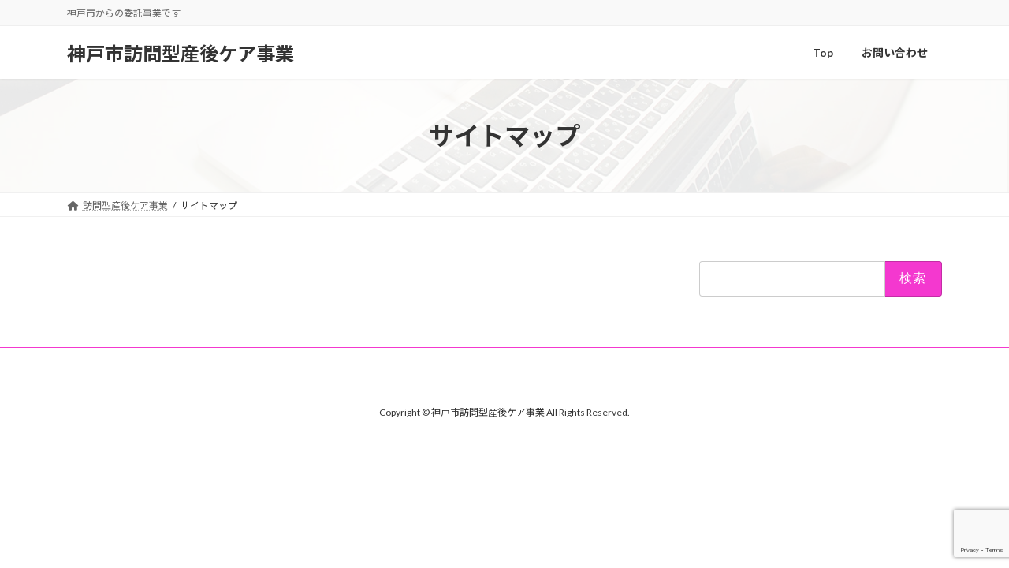

--- FILE ---
content_type: text/html; charset=utf-8
request_url: https://www.google.com/recaptcha/api2/anchor?ar=1&k=6Lf00eApAAAAAPh7KGlooyb-uFPvKrNevph-UEzJ&co=aHR0cHM6Ly9zYW5nby5oeW9nby1qb3NhbnNoaWthaS5jb206NDQz&hl=en&v=N67nZn4AqZkNcbeMu4prBgzg&size=invisible&anchor-ms=20000&execute-ms=30000&cb=k9gm4a4yxjwt
body_size: 48853
content:
<!DOCTYPE HTML><html dir="ltr" lang="en"><head><meta http-equiv="Content-Type" content="text/html; charset=UTF-8">
<meta http-equiv="X-UA-Compatible" content="IE=edge">
<title>reCAPTCHA</title>
<style type="text/css">
/* cyrillic-ext */
@font-face {
  font-family: 'Roboto';
  font-style: normal;
  font-weight: 400;
  font-stretch: 100%;
  src: url(//fonts.gstatic.com/s/roboto/v48/KFO7CnqEu92Fr1ME7kSn66aGLdTylUAMa3GUBHMdazTgWw.woff2) format('woff2');
  unicode-range: U+0460-052F, U+1C80-1C8A, U+20B4, U+2DE0-2DFF, U+A640-A69F, U+FE2E-FE2F;
}
/* cyrillic */
@font-face {
  font-family: 'Roboto';
  font-style: normal;
  font-weight: 400;
  font-stretch: 100%;
  src: url(//fonts.gstatic.com/s/roboto/v48/KFO7CnqEu92Fr1ME7kSn66aGLdTylUAMa3iUBHMdazTgWw.woff2) format('woff2');
  unicode-range: U+0301, U+0400-045F, U+0490-0491, U+04B0-04B1, U+2116;
}
/* greek-ext */
@font-face {
  font-family: 'Roboto';
  font-style: normal;
  font-weight: 400;
  font-stretch: 100%;
  src: url(//fonts.gstatic.com/s/roboto/v48/KFO7CnqEu92Fr1ME7kSn66aGLdTylUAMa3CUBHMdazTgWw.woff2) format('woff2');
  unicode-range: U+1F00-1FFF;
}
/* greek */
@font-face {
  font-family: 'Roboto';
  font-style: normal;
  font-weight: 400;
  font-stretch: 100%;
  src: url(//fonts.gstatic.com/s/roboto/v48/KFO7CnqEu92Fr1ME7kSn66aGLdTylUAMa3-UBHMdazTgWw.woff2) format('woff2');
  unicode-range: U+0370-0377, U+037A-037F, U+0384-038A, U+038C, U+038E-03A1, U+03A3-03FF;
}
/* math */
@font-face {
  font-family: 'Roboto';
  font-style: normal;
  font-weight: 400;
  font-stretch: 100%;
  src: url(//fonts.gstatic.com/s/roboto/v48/KFO7CnqEu92Fr1ME7kSn66aGLdTylUAMawCUBHMdazTgWw.woff2) format('woff2');
  unicode-range: U+0302-0303, U+0305, U+0307-0308, U+0310, U+0312, U+0315, U+031A, U+0326-0327, U+032C, U+032F-0330, U+0332-0333, U+0338, U+033A, U+0346, U+034D, U+0391-03A1, U+03A3-03A9, U+03B1-03C9, U+03D1, U+03D5-03D6, U+03F0-03F1, U+03F4-03F5, U+2016-2017, U+2034-2038, U+203C, U+2040, U+2043, U+2047, U+2050, U+2057, U+205F, U+2070-2071, U+2074-208E, U+2090-209C, U+20D0-20DC, U+20E1, U+20E5-20EF, U+2100-2112, U+2114-2115, U+2117-2121, U+2123-214F, U+2190, U+2192, U+2194-21AE, U+21B0-21E5, U+21F1-21F2, U+21F4-2211, U+2213-2214, U+2216-22FF, U+2308-230B, U+2310, U+2319, U+231C-2321, U+2336-237A, U+237C, U+2395, U+239B-23B7, U+23D0, U+23DC-23E1, U+2474-2475, U+25AF, U+25B3, U+25B7, U+25BD, U+25C1, U+25CA, U+25CC, U+25FB, U+266D-266F, U+27C0-27FF, U+2900-2AFF, U+2B0E-2B11, U+2B30-2B4C, U+2BFE, U+3030, U+FF5B, U+FF5D, U+1D400-1D7FF, U+1EE00-1EEFF;
}
/* symbols */
@font-face {
  font-family: 'Roboto';
  font-style: normal;
  font-weight: 400;
  font-stretch: 100%;
  src: url(//fonts.gstatic.com/s/roboto/v48/KFO7CnqEu92Fr1ME7kSn66aGLdTylUAMaxKUBHMdazTgWw.woff2) format('woff2');
  unicode-range: U+0001-000C, U+000E-001F, U+007F-009F, U+20DD-20E0, U+20E2-20E4, U+2150-218F, U+2190, U+2192, U+2194-2199, U+21AF, U+21E6-21F0, U+21F3, U+2218-2219, U+2299, U+22C4-22C6, U+2300-243F, U+2440-244A, U+2460-24FF, U+25A0-27BF, U+2800-28FF, U+2921-2922, U+2981, U+29BF, U+29EB, U+2B00-2BFF, U+4DC0-4DFF, U+FFF9-FFFB, U+10140-1018E, U+10190-1019C, U+101A0, U+101D0-101FD, U+102E0-102FB, U+10E60-10E7E, U+1D2C0-1D2D3, U+1D2E0-1D37F, U+1F000-1F0FF, U+1F100-1F1AD, U+1F1E6-1F1FF, U+1F30D-1F30F, U+1F315, U+1F31C, U+1F31E, U+1F320-1F32C, U+1F336, U+1F378, U+1F37D, U+1F382, U+1F393-1F39F, U+1F3A7-1F3A8, U+1F3AC-1F3AF, U+1F3C2, U+1F3C4-1F3C6, U+1F3CA-1F3CE, U+1F3D4-1F3E0, U+1F3ED, U+1F3F1-1F3F3, U+1F3F5-1F3F7, U+1F408, U+1F415, U+1F41F, U+1F426, U+1F43F, U+1F441-1F442, U+1F444, U+1F446-1F449, U+1F44C-1F44E, U+1F453, U+1F46A, U+1F47D, U+1F4A3, U+1F4B0, U+1F4B3, U+1F4B9, U+1F4BB, U+1F4BF, U+1F4C8-1F4CB, U+1F4D6, U+1F4DA, U+1F4DF, U+1F4E3-1F4E6, U+1F4EA-1F4ED, U+1F4F7, U+1F4F9-1F4FB, U+1F4FD-1F4FE, U+1F503, U+1F507-1F50B, U+1F50D, U+1F512-1F513, U+1F53E-1F54A, U+1F54F-1F5FA, U+1F610, U+1F650-1F67F, U+1F687, U+1F68D, U+1F691, U+1F694, U+1F698, U+1F6AD, U+1F6B2, U+1F6B9-1F6BA, U+1F6BC, U+1F6C6-1F6CF, U+1F6D3-1F6D7, U+1F6E0-1F6EA, U+1F6F0-1F6F3, U+1F6F7-1F6FC, U+1F700-1F7FF, U+1F800-1F80B, U+1F810-1F847, U+1F850-1F859, U+1F860-1F887, U+1F890-1F8AD, U+1F8B0-1F8BB, U+1F8C0-1F8C1, U+1F900-1F90B, U+1F93B, U+1F946, U+1F984, U+1F996, U+1F9E9, U+1FA00-1FA6F, U+1FA70-1FA7C, U+1FA80-1FA89, U+1FA8F-1FAC6, U+1FACE-1FADC, U+1FADF-1FAE9, U+1FAF0-1FAF8, U+1FB00-1FBFF;
}
/* vietnamese */
@font-face {
  font-family: 'Roboto';
  font-style: normal;
  font-weight: 400;
  font-stretch: 100%;
  src: url(//fonts.gstatic.com/s/roboto/v48/KFO7CnqEu92Fr1ME7kSn66aGLdTylUAMa3OUBHMdazTgWw.woff2) format('woff2');
  unicode-range: U+0102-0103, U+0110-0111, U+0128-0129, U+0168-0169, U+01A0-01A1, U+01AF-01B0, U+0300-0301, U+0303-0304, U+0308-0309, U+0323, U+0329, U+1EA0-1EF9, U+20AB;
}
/* latin-ext */
@font-face {
  font-family: 'Roboto';
  font-style: normal;
  font-weight: 400;
  font-stretch: 100%;
  src: url(//fonts.gstatic.com/s/roboto/v48/KFO7CnqEu92Fr1ME7kSn66aGLdTylUAMa3KUBHMdazTgWw.woff2) format('woff2');
  unicode-range: U+0100-02BA, U+02BD-02C5, U+02C7-02CC, U+02CE-02D7, U+02DD-02FF, U+0304, U+0308, U+0329, U+1D00-1DBF, U+1E00-1E9F, U+1EF2-1EFF, U+2020, U+20A0-20AB, U+20AD-20C0, U+2113, U+2C60-2C7F, U+A720-A7FF;
}
/* latin */
@font-face {
  font-family: 'Roboto';
  font-style: normal;
  font-weight: 400;
  font-stretch: 100%;
  src: url(//fonts.gstatic.com/s/roboto/v48/KFO7CnqEu92Fr1ME7kSn66aGLdTylUAMa3yUBHMdazQ.woff2) format('woff2');
  unicode-range: U+0000-00FF, U+0131, U+0152-0153, U+02BB-02BC, U+02C6, U+02DA, U+02DC, U+0304, U+0308, U+0329, U+2000-206F, U+20AC, U+2122, U+2191, U+2193, U+2212, U+2215, U+FEFF, U+FFFD;
}
/* cyrillic-ext */
@font-face {
  font-family: 'Roboto';
  font-style: normal;
  font-weight: 500;
  font-stretch: 100%;
  src: url(//fonts.gstatic.com/s/roboto/v48/KFO7CnqEu92Fr1ME7kSn66aGLdTylUAMa3GUBHMdazTgWw.woff2) format('woff2');
  unicode-range: U+0460-052F, U+1C80-1C8A, U+20B4, U+2DE0-2DFF, U+A640-A69F, U+FE2E-FE2F;
}
/* cyrillic */
@font-face {
  font-family: 'Roboto';
  font-style: normal;
  font-weight: 500;
  font-stretch: 100%;
  src: url(//fonts.gstatic.com/s/roboto/v48/KFO7CnqEu92Fr1ME7kSn66aGLdTylUAMa3iUBHMdazTgWw.woff2) format('woff2');
  unicode-range: U+0301, U+0400-045F, U+0490-0491, U+04B0-04B1, U+2116;
}
/* greek-ext */
@font-face {
  font-family: 'Roboto';
  font-style: normal;
  font-weight: 500;
  font-stretch: 100%;
  src: url(//fonts.gstatic.com/s/roboto/v48/KFO7CnqEu92Fr1ME7kSn66aGLdTylUAMa3CUBHMdazTgWw.woff2) format('woff2');
  unicode-range: U+1F00-1FFF;
}
/* greek */
@font-face {
  font-family: 'Roboto';
  font-style: normal;
  font-weight: 500;
  font-stretch: 100%;
  src: url(//fonts.gstatic.com/s/roboto/v48/KFO7CnqEu92Fr1ME7kSn66aGLdTylUAMa3-UBHMdazTgWw.woff2) format('woff2');
  unicode-range: U+0370-0377, U+037A-037F, U+0384-038A, U+038C, U+038E-03A1, U+03A3-03FF;
}
/* math */
@font-face {
  font-family: 'Roboto';
  font-style: normal;
  font-weight: 500;
  font-stretch: 100%;
  src: url(//fonts.gstatic.com/s/roboto/v48/KFO7CnqEu92Fr1ME7kSn66aGLdTylUAMawCUBHMdazTgWw.woff2) format('woff2');
  unicode-range: U+0302-0303, U+0305, U+0307-0308, U+0310, U+0312, U+0315, U+031A, U+0326-0327, U+032C, U+032F-0330, U+0332-0333, U+0338, U+033A, U+0346, U+034D, U+0391-03A1, U+03A3-03A9, U+03B1-03C9, U+03D1, U+03D5-03D6, U+03F0-03F1, U+03F4-03F5, U+2016-2017, U+2034-2038, U+203C, U+2040, U+2043, U+2047, U+2050, U+2057, U+205F, U+2070-2071, U+2074-208E, U+2090-209C, U+20D0-20DC, U+20E1, U+20E5-20EF, U+2100-2112, U+2114-2115, U+2117-2121, U+2123-214F, U+2190, U+2192, U+2194-21AE, U+21B0-21E5, U+21F1-21F2, U+21F4-2211, U+2213-2214, U+2216-22FF, U+2308-230B, U+2310, U+2319, U+231C-2321, U+2336-237A, U+237C, U+2395, U+239B-23B7, U+23D0, U+23DC-23E1, U+2474-2475, U+25AF, U+25B3, U+25B7, U+25BD, U+25C1, U+25CA, U+25CC, U+25FB, U+266D-266F, U+27C0-27FF, U+2900-2AFF, U+2B0E-2B11, U+2B30-2B4C, U+2BFE, U+3030, U+FF5B, U+FF5D, U+1D400-1D7FF, U+1EE00-1EEFF;
}
/* symbols */
@font-face {
  font-family: 'Roboto';
  font-style: normal;
  font-weight: 500;
  font-stretch: 100%;
  src: url(//fonts.gstatic.com/s/roboto/v48/KFO7CnqEu92Fr1ME7kSn66aGLdTylUAMaxKUBHMdazTgWw.woff2) format('woff2');
  unicode-range: U+0001-000C, U+000E-001F, U+007F-009F, U+20DD-20E0, U+20E2-20E4, U+2150-218F, U+2190, U+2192, U+2194-2199, U+21AF, U+21E6-21F0, U+21F3, U+2218-2219, U+2299, U+22C4-22C6, U+2300-243F, U+2440-244A, U+2460-24FF, U+25A0-27BF, U+2800-28FF, U+2921-2922, U+2981, U+29BF, U+29EB, U+2B00-2BFF, U+4DC0-4DFF, U+FFF9-FFFB, U+10140-1018E, U+10190-1019C, U+101A0, U+101D0-101FD, U+102E0-102FB, U+10E60-10E7E, U+1D2C0-1D2D3, U+1D2E0-1D37F, U+1F000-1F0FF, U+1F100-1F1AD, U+1F1E6-1F1FF, U+1F30D-1F30F, U+1F315, U+1F31C, U+1F31E, U+1F320-1F32C, U+1F336, U+1F378, U+1F37D, U+1F382, U+1F393-1F39F, U+1F3A7-1F3A8, U+1F3AC-1F3AF, U+1F3C2, U+1F3C4-1F3C6, U+1F3CA-1F3CE, U+1F3D4-1F3E0, U+1F3ED, U+1F3F1-1F3F3, U+1F3F5-1F3F7, U+1F408, U+1F415, U+1F41F, U+1F426, U+1F43F, U+1F441-1F442, U+1F444, U+1F446-1F449, U+1F44C-1F44E, U+1F453, U+1F46A, U+1F47D, U+1F4A3, U+1F4B0, U+1F4B3, U+1F4B9, U+1F4BB, U+1F4BF, U+1F4C8-1F4CB, U+1F4D6, U+1F4DA, U+1F4DF, U+1F4E3-1F4E6, U+1F4EA-1F4ED, U+1F4F7, U+1F4F9-1F4FB, U+1F4FD-1F4FE, U+1F503, U+1F507-1F50B, U+1F50D, U+1F512-1F513, U+1F53E-1F54A, U+1F54F-1F5FA, U+1F610, U+1F650-1F67F, U+1F687, U+1F68D, U+1F691, U+1F694, U+1F698, U+1F6AD, U+1F6B2, U+1F6B9-1F6BA, U+1F6BC, U+1F6C6-1F6CF, U+1F6D3-1F6D7, U+1F6E0-1F6EA, U+1F6F0-1F6F3, U+1F6F7-1F6FC, U+1F700-1F7FF, U+1F800-1F80B, U+1F810-1F847, U+1F850-1F859, U+1F860-1F887, U+1F890-1F8AD, U+1F8B0-1F8BB, U+1F8C0-1F8C1, U+1F900-1F90B, U+1F93B, U+1F946, U+1F984, U+1F996, U+1F9E9, U+1FA00-1FA6F, U+1FA70-1FA7C, U+1FA80-1FA89, U+1FA8F-1FAC6, U+1FACE-1FADC, U+1FADF-1FAE9, U+1FAF0-1FAF8, U+1FB00-1FBFF;
}
/* vietnamese */
@font-face {
  font-family: 'Roboto';
  font-style: normal;
  font-weight: 500;
  font-stretch: 100%;
  src: url(//fonts.gstatic.com/s/roboto/v48/KFO7CnqEu92Fr1ME7kSn66aGLdTylUAMa3OUBHMdazTgWw.woff2) format('woff2');
  unicode-range: U+0102-0103, U+0110-0111, U+0128-0129, U+0168-0169, U+01A0-01A1, U+01AF-01B0, U+0300-0301, U+0303-0304, U+0308-0309, U+0323, U+0329, U+1EA0-1EF9, U+20AB;
}
/* latin-ext */
@font-face {
  font-family: 'Roboto';
  font-style: normal;
  font-weight: 500;
  font-stretch: 100%;
  src: url(//fonts.gstatic.com/s/roboto/v48/KFO7CnqEu92Fr1ME7kSn66aGLdTylUAMa3KUBHMdazTgWw.woff2) format('woff2');
  unicode-range: U+0100-02BA, U+02BD-02C5, U+02C7-02CC, U+02CE-02D7, U+02DD-02FF, U+0304, U+0308, U+0329, U+1D00-1DBF, U+1E00-1E9F, U+1EF2-1EFF, U+2020, U+20A0-20AB, U+20AD-20C0, U+2113, U+2C60-2C7F, U+A720-A7FF;
}
/* latin */
@font-face {
  font-family: 'Roboto';
  font-style: normal;
  font-weight: 500;
  font-stretch: 100%;
  src: url(//fonts.gstatic.com/s/roboto/v48/KFO7CnqEu92Fr1ME7kSn66aGLdTylUAMa3yUBHMdazQ.woff2) format('woff2');
  unicode-range: U+0000-00FF, U+0131, U+0152-0153, U+02BB-02BC, U+02C6, U+02DA, U+02DC, U+0304, U+0308, U+0329, U+2000-206F, U+20AC, U+2122, U+2191, U+2193, U+2212, U+2215, U+FEFF, U+FFFD;
}
/* cyrillic-ext */
@font-face {
  font-family: 'Roboto';
  font-style: normal;
  font-weight: 900;
  font-stretch: 100%;
  src: url(//fonts.gstatic.com/s/roboto/v48/KFO7CnqEu92Fr1ME7kSn66aGLdTylUAMa3GUBHMdazTgWw.woff2) format('woff2');
  unicode-range: U+0460-052F, U+1C80-1C8A, U+20B4, U+2DE0-2DFF, U+A640-A69F, U+FE2E-FE2F;
}
/* cyrillic */
@font-face {
  font-family: 'Roboto';
  font-style: normal;
  font-weight: 900;
  font-stretch: 100%;
  src: url(//fonts.gstatic.com/s/roboto/v48/KFO7CnqEu92Fr1ME7kSn66aGLdTylUAMa3iUBHMdazTgWw.woff2) format('woff2');
  unicode-range: U+0301, U+0400-045F, U+0490-0491, U+04B0-04B1, U+2116;
}
/* greek-ext */
@font-face {
  font-family: 'Roboto';
  font-style: normal;
  font-weight: 900;
  font-stretch: 100%;
  src: url(//fonts.gstatic.com/s/roboto/v48/KFO7CnqEu92Fr1ME7kSn66aGLdTylUAMa3CUBHMdazTgWw.woff2) format('woff2');
  unicode-range: U+1F00-1FFF;
}
/* greek */
@font-face {
  font-family: 'Roboto';
  font-style: normal;
  font-weight: 900;
  font-stretch: 100%;
  src: url(//fonts.gstatic.com/s/roboto/v48/KFO7CnqEu92Fr1ME7kSn66aGLdTylUAMa3-UBHMdazTgWw.woff2) format('woff2');
  unicode-range: U+0370-0377, U+037A-037F, U+0384-038A, U+038C, U+038E-03A1, U+03A3-03FF;
}
/* math */
@font-face {
  font-family: 'Roboto';
  font-style: normal;
  font-weight: 900;
  font-stretch: 100%;
  src: url(//fonts.gstatic.com/s/roboto/v48/KFO7CnqEu92Fr1ME7kSn66aGLdTylUAMawCUBHMdazTgWw.woff2) format('woff2');
  unicode-range: U+0302-0303, U+0305, U+0307-0308, U+0310, U+0312, U+0315, U+031A, U+0326-0327, U+032C, U+032F-0330, U+0332-0333, U+0338, U+033A, U+0346, U+034D, U+0391-03A1, U+03A3-03A9, U+03B1-03C9, U+03D1, U+03D5-03D6, U+03F0-03F1, U+03F4-03F5, U+2016-2017, U+2034-2038, U+203C, U+2040, U+2043, U+2047, U+2050, U+2057, U+205F, U+2070-2071, U+2074-208E, U+2090-209C, U+20D0-20DC, U+20E1, U+20E5-20EF, U+2100-2112, U+2114-2115, U+2117-2121, U+2123-214F, U+2190, U+2192, U+2194-21AE, U+21B0-21E5, U+21F1-21F2, U+21F4-2211, U+2213-2214, U+2216-22FF, U+2308-230B, U+2310, U+2319, U+231C-2321, U+2336-237A, U+237C, U+2395, U+239B-23B7, U+23D0, U+23DC-23E1, U+2474-2475, U+25AF, U+25B3, U+25B7, U+25BD, U+25C1, U+25CA, U+25CC, U+25FB, U+266D-266F, U+27C0-27FF, U+2900-2AFF, U+2B0E-2B11, U+2B30-2B4C, U+2BFE, U+3030, U+FF5B, U+FF5D, U+1D400-1D7FF, U+1EE00-1EEFF;
}
/* symbols */
@font-face {
  font-family: 'Roboto';
  font-style: normal;
  font-weight: 900;
  font-stretch: 100%;
  src: url(//fonts.gstatic.com/s/roboto/v48/KFO7CnqEu92Fr1ME7kSn66aGLdTylUAMaxKUBHMdazTgWw.woff2) format('woff2');
  unicode-range: U+0001-000C, U+000E-001F, U+007F-009F, U+20DD-20E0, U+20E2-20E4, U+2150-218F, U+2190, U+2192, U+2194-2199, U+21AF, U+21E6-21F0, U+21F3, U+2218-2219, U+2299, U+22C4-22C6, U+2300-243F, U+2440-244A, U+2460-24FF, U+25A0-27BF, U+2800-28FF, U+2921-2922, U+2981, U+29BF, U+29EB, U+2B00-2BFF, U+4DC0-4DFF, U+FFF9-FFFB, U+10140-1018E, U+10190-1019C, U+101A0, U+101D0-101FD, U+102E0-102FB, U+10E60-10E7E, U+1D2C0-1D2D3, U+1D2E0-1D37F, U+1F000-1F0FF, U+1F100-1F1AD, U+1F1E6-1F1FF, U+1F30D-1F30F, U+1F315, U+1F31C, U+1F31E, U+1F320-1F32C, U+1F336, U+1F378, U+1F37D, U+1F382, U+1F393-1F39F, U+1F3A7-1F3A8, U+1F3AC-1F3AF, U+1F3C2, U+1F3C4-1F3C6, U+1F3CA-1F3CE, U+1F3D4-1F3E0, U+1F3ED, U+1F3F1-1F3F3, U+1F3F5-1F3F7, U+1F408, U+1F415, U+1F41F, U+1F426, U+1F43F, U+1F441-1F442, U+1F444, U+1F446-1F449, U+1F44C-1F44E, U+1F453, U+1F46A, U+1F47D, U+1F4A3, U+1F4B0, U+1F4B3, U+1F4B9, U+1F4BB, U+1F4BF, U+1F4C8-1F4CB, U+1F4D6, U+1F4DA, U+1F4DF, U+1F4E3-1F4E6, U+1F4EA-1F4ED, U+1F4F7, U+1F4F9-1F4FB, U+1F4FD-1F4FE, U+1F503, U+1F507-1F50B, U+1F50D, U+1F512-1F513, U+1F53E-1F54A, U+1F54F-1F5FA, U+1F610, U+1F650-1F67F, U+1F687, U+1F68D, U+1F691, U+1F694, U+1F698, U+1F6AD, U+1F6B2, U+1F6B9-1F6BA, U+1F6BC, U+1F6C6-1F6CF, U+1F6D3-1F6D7, U+1F6E0-1F6EA, U+1F6F0-1F6F3, U+1F6F7-1F6FC, U+1F700-1F7FF, U+1F800-1F80B, U+1F810-1F847, U+1F850-1F859, U+1F860-1F887, U+1F890-1F8AD, U+1F8B0-1F8BB, U+1F8C0-1F8C1, U+1F900-1F90B, U+1F93B, U+1F946, U+1F984, U+1F996, U+1F9E9, U+1FA00-1FA6F, U+1FA70-1FA7C, U+1FA80-1FA89, U+1FA8F-1FAC6, U+1FACE-1FADC, U+1FADF-1FAE9, U+1FAF0-1FAF8, U+1FB00-1FBFF;
}
/* vietnamese */
@font-face {
  font-family: 'Roboto';
  font-style: normal;
  font-weight: 900;
  font-stretch: 100%;
  src: url(//fonts.gstatic.com/s/roboto/v48/KFO7CnqEu92Fr1ME7kSn66aGLdTylUAMa3OUBHMdazTgWw.woff2) format('woff2');
  unicode-range: U+0102-0103, U+0110-0111, U+0128-0129, U+0168-0169, U+01A0-01A1, U+01AF-01B0, U+0300-0301, U+0303-0304, U+0308-0309, U+0323, U+0329, U+1EA0-1EF9, U+20AB;
}
/* latin-ext */
@font-face {
  font-family: 'Roboto';
  font-style: normal;
  font-weight: 900;
  font-stretch: 100%;
  src: url(//fonts.gstatic.com/s/roboto/v48/KFO7CnqEu92Fr1ME7kSn66aGLdTylUAMa3KUBHMdazTgWw.woff2) format('woff2');
  unicode-range: U+0100-02BA, U+02BD-02C5, U+02C7-02CC, U+02CE-02D7, U+02DD-02FF, U+0304, U+0308, U+0329, U+1D00-1DBF, U+1E00-1E9F, U+1EF2-1EFF, U+2020, U+20A0-20AB, U+20AD-20C0, U+2113, U+2C60-2C7F, U+A720-A7FF;
}
/* latin */
@font-face {
  font-family: 'Roboto';
  font-style: normal;
  font-weight: 900;
  font-stretch: 100%;
  src: url(//fonts.gstatic.com/s/roboto/v48/KFO7CnqEu92Fr1ME7kSn66aGLdTylUAMa3yUBHMdazQ.woff2) format('woff2');
  unicode-range: U+0000-00FF, U+0131, U+0152-0153, U+02BB-02BC, U+02C6, U+02DA, U+02DC, U+0304, U+0308, U+0329, U+2000-206F, U+20AC, U+2122, U+2191, U+2193, U+2212, U+2215, U+FEFF, U+FFFD;
}

</style>
<link rel="stylesheet" type="text/css" href="https://www.gstatic.com/recaptcha/releases/N67nZn4AqZkNcbeMu4prBgzg/styles__ltr.css">
<script nonce="J3L9Xk3ehnYn94UQ7lalLA" type="text/javascript">window['__recaptcha_api'] = 'https://www.google.com/recaptcha/api2/';</script>
<script type="text/javascript" src="https://www.gstatic.com/recaptcha/releases/N67nZn4AqZkNcbeMu4prBgzg/recaptcha__en.js" nonce="J3L9Xk3ehnYn94UQ7lalLA">
      
    </script></head>
<body><div id="rc-anchor-alert" class="rc-anchor-alert"></div>
<input type="hidden" id="recaptcha-token" value="[base64]">
<script type="text/javascript" nonce="J3L9Xk3ehnYn94UQ7lalLA">
      recaptcha.anchor.Main.init("[\x22ainput\x22,[\x22bgdata\x22,\x22\x22,\[base64]/[base64]/[base64]/[base64]/[base64]/UltsKytdPUU6KEU8MjA0OD9SW2wrK109RT4+NnwxOTI6KChFJjY0NTEyKT09NTUyOTYmJk0rMTxjLmxlbmd0aCYmKGMuY2hhckNvZGVBdChNKzEpJjY0NTEyKT09NTYzMjA/[base64]/[base64]/[base64]/[base64]/[base64]/[base64]/[base64]\x22,\[base64]\\u003d\\u003d\x22,\x22R8KHw4hnXjAkwrIIRWs7VcOUbmYOwoLDtSBFwqJzR8KFCzMgAsO3w6XDgsOMwrjDnsOdYsOGwo4Ic8KLw4/DtsOXwoTDgUk8YwTDoHQbwoHCnUTDgy4nwrwELsOvwprDqsOew4fCrMOoFXLDvCIhw6rDi8OLNcOlw5ITw6rDj0/Dgz/DjWTCpkFLa8OCVgvDpz1xw5rDu0Qiwr5Ew78uP3/DjsOoAsK9ecKfWMOpcsKXYsOiXjBcH8KqS8OgflVQw7jCiB3ClnnCpi/ClUDDpHN4w7YnLMOMQF0ZwoHDrSBHFErCjlkswqbDs1HDksK7w4LCn1gDw6nCoR4bwrLCocOwwozDk8KCKmXCvcKoKDIiwoc0wqFjwrTDlUzCgQvDmXFpc8K7w5grScKTwqYKQ0bDiMOxGBp2G8Ksw4zDqj7CjjcfKktrw4TCj8OWf8OOw6B4wpNWwpM/w6dse8Kiw7DDu8OPLD/DosOrwr3ChMOpFXfCrsKFwobCulDDgl/DicOjSSElWMKZw6xGw4rDomTDtcOeA8KhUQDDtk/DkMK2M8OzAFcBw5kdbsOFwqgRFcO1PgY/wovCrsO1wqRTwpkQdW7DnHk8wqrDi8KxwrDDtsKLwpVDEAzCtMKcJ0wbwo3DgMKpFy8YDcOswo/CjjDDt8ObVFUGwqnCssKDO8O0Q3/CgsODw6/DksKFw7XDq119w6d2VBRNw4tyUlc6Ln3DlcOlKUnCsEfCuEnDkMOLCXPChcKuOwzChH/Cp0VGLMOuwr/Cq2DDnGohEUjDrnnDu8Kgwq0nCnYicsOBYcKjwpHCtsO3JxLDihfDicOyOcOUwpDDjMKXTXrDiXDDsQFswqzCk8OiBMO+dx54c0PCr8K+NMOXAcKHA0bCv8KJJsKQRS/DuR/Dk8O/EMKAwqhrwoPCssODw7TDoisuIXnDjHkpwr3CucKaccK3wrbDvQjCtcK7wrTDk8KpLH7CkcOGHX0jw5k4BmLCs8Ovw6PDtcObEHdhw6wGw63DnVFdw7kuenTCsTxpw6HDoE/DkjzDn8K2TgTDicOBwqjDqsK1w7ImST4Xw6E9B8OuY8OSLV7CtMKNwrnCtsOqGsOgwqUpP8OEwp3Cq8KRw45wBcKyZcKHXSDCn8OXwrEdwplDwovDpk/CisOMw5fCmxbDscKXwoHDpMKRB8O/UVpsw4vCnR4sWsKQwp/DtcKHw7TCosK3bcKxw5HDoMKWF8OrwovDhcKnwrPDk1oJC2o7w5vCsjjCqGQgw6UvKzhVwpMbZsO9wqIxwoHDg8KMO8KoKGhYa3bCpcOOISJbSsKkwqkaO8Oew7zDrWo1Q8KeJ8Odw4vDvAbDrMONw5R/CcO4w7TDpwJJwqbCqMOmwpwkHytrTsOAfTfCgkovwoEmw7DCrg7Crh3DrMKsw4sRwr3DhlDClsKdw6DCoj7Di8KwR8Oqw4E4ZWzCocKQZyAmwp1Nw5HCjMKMw4vDpcO4WMKGwoFRRizDmsOwbsKefcO6T8OPwr/ClxPCoMKFw6fCnld6OEYUw6NAcibDlcKAJ0xGJFdHw6x0w57CssOUBxvCp8OYKnnDqsO8w4XCrUrCqsOvQcKtXMKwwoVrwowHw7/[base64]/BRjDpDwlGEd1w4zCsUbCh8KFw7bDjUJlFcK5TyvConLDsCvDoQnDuifDjMK9wrLDhxBPwpcjFsO0woHClkbCv8OsWcOuw4DDvw8TZnzDvcOdwq3Ch0BaCGDDnMKnQsKTw4Bewq/DosKIc3bCmjDCpkDDv8OiworDjWpfZsOUHsOFKcKgwqNKwrfChAjCs8ONw68GWsKHb8KtfMKWQMKSw7tfw71SwoB0d8OIwr/DkcODw71mwrHCv8OVwr5Jwp82wq0/w5DDp2FGwoQyw7vDt8KNwrnDoyrDu1XCqVPDrUDDvMKXwpzDvMKEw4lbfChnGnJ/EUfCnSPCu8Kpw77DtMKAYsO3w7BtLjDCtVJoYybDh1xqZsOnL8KFJyrCjlTDuRHChVbDmADCvMO3JHttw53DrcOqZUfCjMKXd8O1wqhkw77Dv8OUwpbCt8O+w6bDqcO0NMKZUz/DksKHTmo5w6PDmirCrsKBDMO8woBewpPCp8Oiw6sjwqLCiHJKD8OPw5RMUHEiDlYJby0qeMKNwpxDeRfCvlrCq1RjATrDisKhw4xNFCtcw4k4GUUgFRpfw7l7w5MDwoMKwqPDpSjDiUzDqxzCpjnDuldsD2wEeHjCnR99HsOGworDpX/[base64]/DtMKZwprDmzDCgMKdw4LDkHbDr8Kcaj7CisKawqPDu1PDpCfDjSQWw69WMMOeXMO8woHCvjXCtcO5w7kHS8KSwqzCl8K5aV4Zwq/[base64]/VBPCnT91wpnDiMKFOMOGYcOOQ8KVw7jDmCbCucKawrzDrMOue0dMw7fCr8O0wqjCqiImbcOEw4/ClU16wp7DjMKuw5jDjcOLwoXDm8OFEsOlwovCoWfDpELDjxQSwolcwoTCpwQJwqDDhsKRw4fDrxZrNyl5DMOXQMKjbcOuUsKKWSRxwpZiw7ICwp9vA3DDkBwKFsKjAMK5w5sTwpPDlsKlO0TDvUt/[base64]/DpXQPMMOfcl/DnsKzw5XCtMKcccONJsOYwrPCrQrDijpjHm/DnMK/[base64]/CqcOBK2x4C0cyLsOrwq1Iwo9KFRpWw4N3wpjCjMOrw5nDi8OdwrA7YMKEw45Gw5bDp8OHwrwlScOtGzfDl8OLwrpxK8KdwrXCn8OZccOGw6N4w7BYw6VuwpvCncKOw6Ulw5LCiXzDk15/w67DvlrCqBZ8ZXPCuHrDg8OTw5fCtFfCo8Kuw4rDu27DnsO8JMOTw5LCl8OIRxRuwq7DhcOIUEDDtHxsw6/Dqg0awrU8KnPDkUZnw7kLSyzDkizDjGLChnRrCn8RQsOmw45sDcKLDzfDhsOKwovDtsO2Q8O3RMKAwrnDgj3DjMOCdzZcw6LDsX3DocKUFsOzQMOJw7PDiMKIFsKQw4XCgsOiaMORw7jCsMKXwqrCmMO4XjEaw4/CmRzDhcK8wp9BVcOywpBNQMOUXMO4GiDDqcO1JMOaLcOpwq4mHsKQwpXDnUJAwr4vCj8HAsOeURbCkgASJ8KSH8K6w7TDrXTCmh/DlDo8w7PCvz0Cw7nCvzhSHiLDosOcw401w446OSDCp1Rrwq3CqVAHHkPDicOmw7HCgBRyZ8Kew5AKw57CnMK4wqLDucOQJ8K7wrkbLMOZbMKfYsOtNXZswo3CvsKgKsK/[base64]/DmzxIwq/CrcOZTB8mUMOVWcOewrjDu8O7MRfDrcK1w5Qmw4cDRiPDmsKVYA/[base64]/Dhy82w7nCvQ3CglnCtmo+wrp4W8KIw6YNwrZ2w5kWOMKJw4PDg8KQw6wEeFDDnMK2AyMFDMKdX8K/[base64]/Dk1QDwp5GJkrDiQc8w7gPaAzDmkfDqcKYYy7Dnm/CoUzCmMOdaA43E2pnwpdLwoktwrJ8axRSw5/CqcKRw5PDhic9wpYVwr/Ds8Kjw6IJw6fDtcOSImM/wq4KbBAEw7TCujBGL8O3wozCpQ8TRHPDskZnw7rDlUlpw7zDusKuYwE/eibDjzjCsSQXciluw559w4E6O8Otw7XCosKHbX4GwqJ2UgvCmcOewqkpwod2w4DCrWHCr8OwPSHCsQFefsOORQrDqQcTYsKzw5VOb1Y7esO1w78ROcKCYcOLJlZkNmvCp8O6Q8OCWl3CsMKEHDjCjzHCjDkcwr/ChzpQRMO/wqTCvngvOm4qw43DtMKpRzFjY8KIHcKTwp3ChGXDjsK4EMODw7pxw7HChcKkw53DvlzDvX7DvMOvw4TCulHCimrCr8Ksw7s/w6U5woBEUFcHw63DkcKqwosJwpjDr8KgZMO4wq9SCMOww6opHCPCmV9Qwqp3wo4/wokwwpXCnMOfGG/Ck1rDpxXCkx3Di8ObwqvCm8O0ZsOUZMOMTEBmw6BCw6HCiX/[base64]/DksK2wog3PsOfw6nCtcKPZnjDii3CksOeUsKowrAAw4LCnMOBwo/DjcKiYMOew7PCplkYScOhwoLCkcOWP2/[base64]/DvsKQH8Knw5bCrMOgFcO7wqwywqXDv8KgacOmw4XCl8K6bsKUDXHCuDfCuz4eUcOgwqPDu8OXw71Ww70QMMKLw6tnIgfCgCBAccOzIsKGSzUpw79PdMOkXsOtw5HCrsOFw4QsTGDCusOLwqDDn0rDuAPCqsOiTcK/[base64]/ColPDksObwqcWw6x8AcOIw7BAcX4rcMK+ezV1CcO3wpUTw4zDvz7Dt1bCj2vDp8Kaw47Cq0bDq8O7wq/DgiLCt8OQwoDChD8Zw74qw61gw6QVfW8QGsKPw7QQwrnDh8OmwrbDqsK3PmrCjcK1bTA4QMOofMORTcKcw7txE8KEwrsqEznDn8KYwq3Cg1FDw5fDtybDgl/CgS4pe0kpwrbDq0/CnsK5TcK7wpcCFMKGa8O9w4DChQ97FWExO8Ogw5E/w6I+wpV3w5rChy3CmcOMwrM3w7LCvBsJw4cALcOtF37DucKrw6LDhhLDusKuwqbCvl1Qwpg6wokPwrIow6U5DMKDXkPDhRvCosO0MCLChMK7wq/[base64]/DqX7ChEHCqcOJw6I8w47DlEA1SwYMwo/CvXsbAidJHTjCk8Kbw5wQwqsYw407GsKyCcK7w64AwrI3Z2PDl8Ksw7VZw5TDhTJ3wrsrdMKqw67DgsKMQcKRb1jCscKrw5/[base64]/CnsKCPlzCn0cHSQnCjg8OU8OvZB3DuhYseHHCpcKxWRXCmBkKwpdbJsO5VcKzw7jDk8OwwoNZwp3ClhLCv8KYw5HClSAvw67CnMOewo8HwpJEBcOcw6JQHsO/ZksuwoDCv8Kkwp96wqlzw4HCssKlHMK8NsOoMsO6JcKFw7hvLTTDtzHDnMK5wpB4QcK/[base64]/[base64]/CgTrCq8KPw7Ybwq5Mw7xAWFXCgQDCvsOew7Vmwrh5Y3UVwpM5f8O7ZcOPTcOQwqJvw5zDjg8/w4nDn8KwQCfCtcKqw7JzwqDCkcKIUcOKXXzCryfDkh3CkGTCrBXDvH5Xwq11woLDocOBw5Egwq5lA8OtIQ5xw5vChMObw6bDtExOw5scw4HCiMOHw4NsSQHCssKSXMOBw586w6PCrsKmCMOuHHR/[base64]/Cni7ClzhPXsKyw6I+wpY7wqEfw6pmwofCpgjDoHddHSNkYjbDosONYcOQQmPCusKxw5QyIAsVUcO+wokzV3otwpsLPMKlwqkKHynDp2vCnMKTw6ZUSMKidsOow4HCs8KSwpxkMsK/[base64]/[base64]/DjMOPw7k7w4ZMw7UYwrFVDg1xTXPDqMKJw44nUmzDo8OzRsKAw5bDk8OwS8KTQhrDmVjCmjw1wo3Ck8OXMgPCmcObeMKywq0swqrDnmUTwpMLbHJXw7rDpWHDq8OUEMODw4TDnsOPwoLCjx7DicKBCsOywpEfwpDDoMKFw77CocKqSsKCU3hyTcK/[base64]/Cg8K9w5phPDfDtMOQw4nCiBlJMD0xwojCu0o2w6fDuU7DjsKrwoExQxjDv8KaGhnDusO3YVDCkS/CsVNLUcKxw5PDnsKJwqhJI8KGB8Kjwol/w7XDnW1bV8KSSsOzUVwTw6PDlylMwqkuVcK8B8OjRBPDkkpyTsOSwpfDry/DvsOnHsOPXVZqCFYPw70HJQfDqn0Mw5nDlFLChllOMBzDggrCm8Kdw4Y2w4DDj8K7KcOAViJZRMOIwqAyFlzDlsKwP8K1wqnClCltGsOZwqN2bcKgwqQbej4swqRxw7/Cs2VGV8K2w53Ds8O7dMO0w4R8wqBEw7x5w6JSKz8EwqfCosOxcwPCjQkIdMODDcOsGsKdwqkUKA/DksO4w5HCscK6w5XCvDjCsyzDiADDtGnChTLChMO1wqXDkHzDnEMzasKzworDoRvCoW3CpEcZw4AdwqXDqsK+w4/Dsh4GVMOww5bDscK/fMOZwq3CvsKOw5XCvw1dw5JlwpJrw59ywr3CtxVEwo10QXzDssODMRHCnUrDocOzNMONw61zw7cDI8Oiwo/Ch8OQN1DDqwkkFnjDvD5Xw6Ngw67DuTUREG3CknUqAMK/VkNuw5cOIT5vwqbDscKNHG1AwrpXwqNUw491P8OtVsKEw7/CksKWw67CisOYw75Nw5/ClgBLwoXDoyPCusOUNhTClUrCrMOKK8OcGAoXw6wsw4JLO0PCogJAwqgvw79rJnAVbMOBL8OXDsK/[base64]/wpnCusOufiDCvMOgw7HDhAjCpcOuwprCp8Kswq5AMzPCvsOGcsO2TDrCmMKHwp7Ck28twoDDkWIIwqjClihtwq7ChcKtwq5Ww7o+wonDjMKlbsOywpjDqAtew5E4wpMkw4bDq8KNwosWw4pDK8OlfgzDhEfCuMOEw78/wrcCw65lw4wvUFtDUsKzRcKcw58/GHjDhRfDhcOzcXUZHMKQICt+w4UTwqPCi8OZw4zCncKsJ8KObsOfSn7DmMO0LsKvw67Cs8KNLsOdwoDCswjDlErDpQ/[base64]/Dl37Dh0zCisKbw4XDtMKbPxRtAHbCqX4GcT1CMsOrwrbCvltFcXhiSi/CpcK/TsO0UsOLMcK+AsO+wrZAESbDgMOjR3DDuMKMw5omLsOfw69cwofCiFFowpnDhm9rNcOAccOjfMOlYnfDr2PCvQcAwrTCoz/Cn0UwNQbDsMOsFcKaWBbDrjonPMOAwrtEFCvCiz9Lw5ZEw4PCucOXwpAkSEjCnELCq2IDwprDqTsJw6LDp1Ftw5LDj21mw5nCpyYKwq4Vw7c9wrgzw71sw6s1a8Ojw6/[base64]/w4IxK8Khw6rDqcOQO8KbwqnCsMOyEnrDtMKGw7YmR23CpHbDiwYYDcOec0l7w7nCt2DCt8OfGmnDiXV0w4FCwoHDosKLwrnCkMKhcQTCgkLCpMOKw5rCpcOsRsOzw6UWwoPCjsKKAGt0ZhIRJcKJwobDg0XCm1/[base64]/DvRLCnVtuOR9ww6zDgMKKPVvDrUR/Lj5UK8O8woHDpXhfw70Qwqg3w7U9w6HCtMKZLnDDjMKhwrFpwq3CtBdXw5hVJXo2YXDDtULCkFIUw6UJaMKoXzEiwrjCgcOfw5bCvykZNMKEw7lrQxAZwojCo8OtwprDrsKZwpvCu8Ojw4XCpsK5SEdHwo/Cuw0rLCfDqsOsKsODw53CjMOZw7ZLw4TCgsKPwrzCgcOME2TCgjJyw5HCqH7CmkLDmcOqw7wVT8KUacKeKHbCkQgUwpDChsOswqciw67DksKMwr3Crk4Id8KUwr3CjsOpw5FKc8OdcCnCoMObKxzDtcKJTMK4XWlxWX9Ww5c/[base64]/[base64]/AmvCs8Ouw4LCvj/[base64]/Di8KQwrAWw5bDmcOPwqDCvsOJehMmwoLCqMOcw4/Drw46Fidsw7vDrcOVHHHDhFnDkMKnRV/CgcO9YMKUwovDqsOVwoXCvsOHwoJbw6sTwrZ4w6jDpUnDk0zDo3DDv8K1w7HDjyBXwoNvScK/CsK8G8OMwp3CucK7WcKfwq5pE0hhK8KXM8OCw44zwrZdTsK4wrAdeQpdw48rbsKrwrE2w5zDqkM+bRzDv8O2wpbCs8OkHB3ChcOpwo0vwpQNw590HcOQbG9QBMOBeMKUBcO8A0/CtDoBw6jCggYpw4gwwq8Iw5zDp3k2asKkwqnDsHVnw4bDhlvDjsKMOCrChMOQbGdXRXU3AcKRwpnDo1LCp8OIw6/CoSPDj8OnFwjDlSURwpA+w7w2woTCrsOPw5soRcKsGg/ClDfDvQ/[base64]/CrMOzM13CoMK7UiTCisOrwrJqERokw7LDrkg4DsKxccOaw5rDoj3DhsOlasOswpzCgzppP1TCgA3DrMOYwoRmwqrDl8OswrjDnmfDg8K8w4LDqhItwqDDpwDDp8KLXg81X0XDtMOOYHrDq8KdwqNzwpXCunVXw7ZYwrDDjwfCvMOXwr/Cp8OXOMKWNsOlbsKBLcK9wpgKQMOpw6/ChndhQcKcbsKcZsOPMcOeAhjCr8Kzwr4+bTXCjiDDjsO+w4zCkyJTwqBVwoHDshjCnEhLwrvDpMKJw4nDn19zw5BxDMKcE8OwwoMfcMK0Lkkvw4/[base64]/RynDrsKHQRJ8w7DCgcKmwqVeIsOqwqhRQxDCoAMOw4/CnMOCw77CuQoyezHDk3hRwoxQBsOswrPDkHfDssOqwrINwqIowrw1w7QGw6jDjMOxw7rDvcOZMcKswpQTw6fCon0IacOHEMKXw5jDgcKLwrzDtsK4TcKYw7bCnglNwoRgwpJwTjvDs1DDuEVmPBEVw5BDG8OzKcO8wqx7UcKUD8KLTDw/w4jCqMKtw5/DhmDDojHDsC1vw64Lw4UVworCjndKwqfCvUwUG8KTwpVSwrnCk8Kaw6oSwoQNM8KMYRfDnEgLYsKPcyJ5w5/Ci8ORPsOadXNyw5VAWMOPMsK2wrU2w47CksOBexMyw5E/wp/CggbCo8O6VcOHRj/Dk8OTw5lYw58BwrLDpULDnRd/woczdXzDt2hTQsOOwrHColAxw4nDjcObBGFxw7LClcO6wpjDmMOmeUFNw5UOw5vCrSAUEyXDkRzDp8OBwqzCs0VMO8KhXMKRwqPDqHLCvhjDvsOxOQ0+wq5kN13CmMOXC8OywqzDtmLCjsO7w6dmXQJ/[base64]/[base64]/DmcKPw6EQfg3CmMKqwr8aDsK5dBTCnAJfwr0vw4DDpsOTAMOTwobCmcO4wrnCuFJYw7bCvMKODB7DgcOFw7pGCcKeSywWAsOPRsOJw4fCqE8BEMKVMsOqw5nDhwLCiMOYIcOLJiPDiMK/LMKjwpE6BwtFWMOCJcKEw77CscKDw6p0W8KrbsOMw6hgw4jDvMK2AGbDjhUDwqhhP3xtw5PDlSPCqsOtclxsw5Y5FEvDoMOdwqLCh8OGwqDCssKLwpXDmTg6wr3Ci1XCnMKmwpoWR1LDs8OHwpzClcKAwrJDwoLDhhIxSFrDrT3Cn3ozRH/DpBUhwozClAISBcOcAWdrc8KAwoDDuMO9w6LDhFoiQcK8K8KxPcODw78oL8KbI8KBwo/DvX/Cg8KLwqBZwp/Dtx8eB3nCisOywph7GDsqw5l7w5MYTcKLw5HCumUKw6UbEA7DksKOw79Ow7vDusK0WMOwASYdDQR/TMOnwprCo8K8BTR5w6ITw7LDksOiw7YLw63CqxMOw4zDqgjDnFfDqsKAwqMVw6LCj8O/[base64]/w5YFSSHDulMqBH8Dw4Muw65rwrTClXTDgmtfOh/[base64]/Ch8OwZC3Ch8KNO8O/w697wr/CmsKxwrJfF8OCRsOjwp4OwqnCrsKERH3DmsKfwqDDoFMjw5kET8KYwpFDeU3DrsK6GVxHw6TCk3pewrPDnnDCthbCjD7Cmj8kwofDmsOfwrPCjsOZwrQdUMOuYsOYXMKeDknCl8K5Lj9pwqHDs19OwoswICE/Hk0rw5PCj8OiwpLDqcKuwoh6w7oTbxEIwp5AWxXCksOmw7jCh8KVw5HDnizDnGUUw7HCk8OTK8OIQkrDkXHDhkPCi8KCXVAHUTbCol/DlsO2woJRWXsrw5LDr2c4bkHDsk/Dgz9UCxrDncO5SMKyFU1RwqJXSsKyw7NsDSASSMK0w4/CucK0VwJIw4XCp8KhJ2Ajb8OJMMOaf3jCmUkGwr/Dm8OYwo5cJ1XCkMOyKcOWQXXCkDvCgMKrZhV5ChzCp8KVw6wWwoIqF8KnU8KBwr7CqsKrPU1Qw6NOYsOzLMKPw5/[base64]/[base64]/w4fCgGlqP8OYPMOXw45FUHvCnWDDgQrCkGvDvsKcwql2w6HCt8Khwq4OK2rCqg7DhkZlw4hZLDjCqgjDpcKew5V+AXsew4zCqMO1w4zCrsKYCX0Hw4JXwrdfACZZZsKHdQPDs8Oww5PDo8KkwoXDqsO5wrHCoj/Di8OQSXDCowBKAUlJw7zDuMKBDsObWsKNNTzDtsOIwo1STcK4ADhtS8K4EsKKbD/[base64]/DjMKEw69fJcKxBcKjacKlTXzDu8O3ThZtcQkJw61KwrTDn8O0wqUfw4LCsyABw5zChMOzwrbDocOdwrjCnMKOP8K7GsKrazswScOEGMKbCsKRw7wuwqAhUy8tesKjw7M9VcOKwrzDosKWw5ktOXHCk8OaAMOLwoDDoXjCnhItwpY2wpB/wrchBcO3b8Kbw74UbmDCsHfCizDCscOhTjVGaTURw5fDs014AcKCwpxWwpZJwpHDtmfDnMO3acKuH8KTKcO8wrIjwoole30gHm9XwrgUw5Qxw70/aj3DqcKGWsOgwodMw5rDisKZwrLCnz9MwrrCgMOgesKqworDvsK6ITHDiG3DusO5w6LDq8OPSMKIPRzDqcO+wpjDkB/[base64]/[base64]/[base64]/w4XCucKQIMOgBxbCsVbCmj4vbcOzSsOpY8OLJcOzVsOhEcKrw4zCjD/CuWDCgsORUETDpwTDp8KeUcK1woTDocOWw6lTw63Co2UrEHPCtsKxw6jDtB/DqcKfwpc0K8OmMMONScK7w7pnw6PDj2vDt0HCj13DmhnDq0/[base64]/VU55OBTDr1jCjMOIGR15w44XwrErw7bDpcKJw6YEBMOZw5xcwpIiwprCpznDpHXCicKWw7XDh1DCm8OcwrHCpinDhcOuScK+Ej3CmzDCvAfDqsONMVRuwr3DjMOZw7BpVwtFwq3DtUDDn8KBYmDCusOEwrPDosKawrbCi8K2wrQPwoXCqW/CmC/[base64]/IBtcwrRITGRPwqwZw6oBWnTCmcKIw5RHwqdkaWfCtMOfVBTCoxgfwrrCh8KDXSLDoCgswqXDo8KBw6TDr8KUwrciwqJWSQ4LdMOgw4/[base64]/Diz3DosOkJkBoPBN0OsKvw5zDilBzZS46wpfDo8OmHsO7w64MTcOkJnozEnnCmcKNVxzCij9gacKmw4jCncKxTMKtBsOXDCLDrMODwp/ChDHDqEZsRMK5wpXDnsORw7l0w7sAw57Cm1TDlzhTPcONwoDCoMKtHwhZWMKMw7l1wojDg1XCq8KZRG8qw7gEw7NafcKIYhIyUsK5WMO9w53Dhi0uwrZJwqXDuGQBwqEEw6PDvMKDasK3w7HDpgl/w7FHGS0gw7fDjcKqw6PDvMKxdnrDnX/[base64]/CrGjDmwpXWcKDwoIENk8MD8KLfcOwwofDi8KGw7/DvMKOw69vwr7CrMO4HcOYDcOndALChsOEwo9iwrEiwr4ccwPCkhHChDxyGcOsLm/DisKodcKCZlzCnMOaTcOFVQfDucK5R13DtCvDm8OKKMKeAjLDlMK8bEE6UFUlecKWPjkkw51SW8O5w6tEw5TDgG0SwqnCucKmw7XDgsKhP8K5XjU6LTQrQS/[base64]/[base64]/CtFPCqDzDqsKJwobCmsKxwoLClzwdOcOvSSHDl8KEwoVxJ2LDj3DDh33DlcOJwoDDssO4w5hbGHHCqwnCr0pHDMKHwq/CtSPCqmbDrFMwE8Kzw6gQN3sTG8KZw4QKw5zCt8KTwoZswqXCkT98w7vDvxTCucK+w6tlZxjDuA3DkHjCuTHDq8OTwrZqwpLCilRqFsOnRT/DrE1bESLCjCnCv8OIw4HCvMOrwo7DvFTCrVkRAsK7wqrCscOnacOAw4xiw4jDg8KjwrVwwqk4wrdJOsKgw6xAbMOiw7JOw7VQOMKwwr5Gwp/[base64]/[base64]/wpAKw5h2ZcOUQwfCn8Oxw53DssK8RW7DhcO8wq9+wopTOllwGcOpdS4ywrXChcORXTIqaFxGD8K3EMO0OCHCogQ9dcKyJ8KhTh8lwqbDncKndcKew64fd1zDjyN4R2bDiMOWwrHCuxjDgB/Dh3LDvcO4PxEuW8KhSidfwqUkwrjCs8OONsKFEMKbNXxyw7PClSpUA8KUwofCucKHJsOKw6PCksO7GngqIcKFQMOAw7nDoETDg8KiLHTCkMO6Fj/[base64]/DtcOGEcOpJhoYw5zDpSbDoTvDq2w6w6xPPsOlwrXDmRpLwqpnw5I6RsO3woF1HiXCvDDDlsK4w454B8K7w7Jpw7dNwrZ7wqp8woUUwpnCu8KbKUjClDhbw5M0wqPDj3zDkkhkw6EZwpB7w5NzwojCvht+WMOpR8Ksw4HCgcO3wrZ6wr/Di8K2wpXCoVM4wpkRw6DDsCvCsXHDjFDCkX/Cl8OOw7jDn8OPGCZEwrA8wrLDg0rCvMO4wr7DiTkAIFzCvsOLSGkbH8KCfgITwrvDoyPCv8OXFFPCi8OUMMKHw6zCkcK8w5LDrcK5w6jCr0Zyw7gqJcKqwpFGwrt3w5/[base64]/CjDMjw63DnC5GwpTDn8K3wovCpsKcf8Oxwo/Cr1vCq0fCoW5lw43DiFfCqMKoHF4gS8OwwprDuhp7HTXCn8OiH8KWwp3ChBnDrsOTaMOqK3IWUsKCbMKkUnQZaMOpBsOJwrfCl8KZwpTDizBjw75xw6zDosOce8KXUcOeTsObQsOiJMKuw7/Coj7DkEvDrC1TfMKJwp/[base64]/Cmh/Ch8ORFBTDmMKhw6TDvFt6w4pdwrDCsRXCnMKELcOWw5HDoMOOw6fCswdLwqDDoyVeworCqsKawqDDgVtKwpPCtXXChcKfdsK/w5vCnBcewoBVZn/ClcKuw7gawp9OBnJaw4zCgktzwpxUwpbDpSQOIUdzw6BBwp/CnH1Lw6x1w6LCrU3Cn8OTTcKow4rDksKXIsOlw6wNY8KnwrIKwo8Fw7nDj8OjJXI3wofCicObwoc1w5XCoArDuMK6GD3DnyRvwrrCr8K3w7xEwoBpZ8KfUhF0O3F2JMKHAsKOwrN/[base64]/Dt8OGw6nDtMKhb23CkcKSw5gIex3CosK9wpVJwpjCpX9GY13DtD3CuMO0VQrCuMKMN0NcAcOtBcKrDsOtwqwqw5fCtzdTJsKnEcOQWcKdE8OFdiXCp23CsxbDusKwOcKJIMKNw7c8bcOIbMOfwo4NwrpgLQUdT8O/Vw3DlsKnwqbDvMONw7jChMOKZMKnRsOgLcO/A8KTw5V/wo/CmCrDtEl6e2vCgsKjTWbDlhUqWWDDjEBBwqkZBMOlel/CoG5OwrkqworClDvDp8Otw5hDw7UIw5ZfJBbDm8O1w55iR151wqbCgw7DvsOJCsOjfcOXwrDCjhNCOAN8cgrCi1nDvz3DgkfDmnAxZQARNMKHIx/[base64]/wp9zwrtkdhxfBnDDpsOgw7Z5YMOgeyYSOcO4WW1KwqBPwrfDhHEbeGLDiw/Dr8KkIcKOwpvClWNIRcOHwoMWXsKpDTrDtXAQGE4wP2fCgsOuw7fDnsOZwrnDisOIY8KacFY1w53Ck3dlwrArTcKRRmnCn8KcwpDCmcOQw6DDnMOWCsKzKcO2w67CtwLCjsK/wqh3SkR0woDDqsOHesObY8KMRMKxwrU0GWIUeyxpYWPCrTbDqFTCqcKFwp7ClUfDp8OXZcKXYMKuLghUw6kZNGhYwohWwrvDlMOgwp9zSgHDgMOpwo7CiW3DgsODwp9iaMOWwpRoBsOiZgnCpw5Cwq5LUU7DlhnCiCLCksKpLsKJKUzDrMOHwpDDs0h/w6TCq8KFwpDCksOqBMKICW4OJsKfwrc7WxjCtXPCqXDDi8K6MQwwwrtiWjk6RsKmw5PDqsKtdEDCiQ42RzgYKWHDm3IKGRDDjXvDtDloGk/ClcOdw7zDusKawoHDlWoJw4zCqsKbwoQAIMO6RMOaw4kbw49jw5jDkMOMwqp2WF9/WsKVUzsRw6Brw4A3YSBiUzvCnEnCiMKMwpFyPg0xwprCj8OHw54xw5fCmcOdwq8JR8OGQUzDiQQaCm/DhFDDhcOhwqBSwpB5DxJGwp7Cuwt9B39hQMKSw67Dgz7DicOMGsOjJh9/W33CgVvCiMO3wqPCtAnClcOsJ8KMw6J1wrjDlsO1wq9YL8O5RsOAw7rCknZcVkDCnxDCpErCgsKifMOycgw7woAqEAvCpcOcbcK4w692w7oAw7tHwrfDkcOUw4jDnWARMnrDsMOvw7TCt8OCwqvDsSVUwpBNw5nDnHjCnsOsZMK/wpzDmcKhbcOgdVdtC8ORwrDDiA/DhMOpVcKCw4p5wrZIwqPDpsKywr7DhVHCpMOhBMKqw6/[base64]/ClVgoW1g9w48RwpbCj8Knw5EbUMO/w5TCnxLCmBjDqFnCpMK0wo97w5XDh8OEX8KbaMKZwqkcwqE5BhbDr8Omwp3DksKKF2LDvMKmwqvDiQobw7ZHw7Isw4JyVXhRw6bDisKrTC5Ow7pbeRZwIMKRSsOVwq4aWzLDu8O/UCfDoW4GLsKgOUTCkcK+MMKtD2NUSEfCr8KgWV0dw5bDoxbDicOhJx/Di8K9Ikg1w4MMwpk1w4oqw6Q0WcOWExzCi8K/PMKfIElaw4zDjhnCrMK+w4hjw58tRMOdw5Ixw6BKwqzDlMOCwo8OTU1Jw7nCkMKmJcK5IVHCjGAXw6DCqcKRwrM4FCwqw6vDjMK0WypwwpfCusKPecO+w5vDulxAInXDo8OTdMOtw7DDtDzCr8OWwr3ClsOXd11gc8KTwpA1wpzDhsKvwq/DujHDo8KvwqwTVcODw6laHsKfwrVWfsK2H8Klw6l+KsKbPsOEwqjDrSA4w7VqwoE3w6wlPMO/[base64]/DosOQwrctesKqVWkrw7s7w5/[base64]/w5LCqMK7eHvCvUVJw7ooRcObw6/DnxDDssK4NizDnMKWZS/[base64]/QyvClsOGw4HDiz5Qwr/DgMOaejDDnsOlwoDCkw/[base64]/Cu0/Cs8O/d8O9w7/CkBrCkDLCgcOLwpZHwoDDjHbChMORUMKyIWbDjcKAHMK1McOGw7kzw7Fhw40APTjCj2nDmRjChMO6VmJWCSfDqnAkwrF9awfCr8KgPjgfK8Kcw6p2w5PCu37Dq8KLw4lJw5jDqcOzw4U/FsO3wq89w5rDn8OAL1fCjxPCjcKywol3CQHCp8OAZgjDucOlE8KaQGMTVsKRwozDr8K5aVLDl8KFwpwpSU3CtsOqMRvCj8K+U1vDjsKpwpFNwrXDvFfDsQcDw64yNcOIwqFnw5hSKMOyOW9SXCxqDcOeVGwsUMOMw74OFhXCnE/CnyVaVXY+w5HCtsKqb8Kaw6ZsPMO9wrQ0WxPClELCgE8NwoVXw6TDqkLCjcKSwr7Dgx3CuBfCugs+f8OlfsKCw5QsdXXCo8K2GMKaw4DCogkfwpLDr8KrZzpJwqwhTMO3w65Tw43DsTvDuWzCnE/Dgxxgw6lBIAzCqmvDgMOow5BBcGLDrcOuMR5ewobChsOVw4HDjEttNsKXw7dJw7QAYMOAMsO0GsKEwowracKdDMKAEMOiwozCi8OMcBVIKSY3AFh8wqVQw6nDucKPa8OGblXDh8KPQms+RcOvF8OTw5/CmMK3aBtcw4zCuxfDiU/[base64]/ZwbDmcOgw4UZwpc6dxbDnMK8DzFADCXDqi3Dnypgw5ZJwqIiPcKWwqRTf8Ozw7srXMOiwps1ClsCNyZwwq7CqgxVXTTCiTokKMKRWHt4\x22],null,[\x22conf\x22,null,\x226Lf00eApAAAAAPh7KGlooyb-uFPvKrNevph-UEzJ\x22,0,null,null,null,1,[21,125,63,73,95,87,41,43,42,83,102,105,109,121],[7059694,777],0,null,null,null,null,0,null,0,null,700,1,null,0,\[base64]/76lBhnEnQkZnOKMAhmv8xEZ\x22,0,0,null,null,1,null,0,0,null,null,null,0],\x22https://sango.hyogo-josanshikai.com:443\x22,null,[3,1,1],null,null,null,1,3600,[\x22https://www.google.com/intl/en/policies/privacy/\x22,\x22https://www.google.com/intl/en/policies/terms/\x22],\x22CW/6y4z8yC0n0bpvs9mpk8LnQAWIr5RvdxBvhoAZghQ\\u003d\x22,1,0,null,1,1769133700032,0,0,[48,152],null,[6,54,125],\x22RC-HvGdJwzVqJ3nuQ\x22,null,null,null,null,null,\x220dAFcWeA7niyYpr5664DrQL4CoAtlOEweH9_RZ0w7Xy_ijWVYseELa4c0ym_irHj69qPfCrsCyPKmr8hJTdhhOMxCN9uqIRAPF9A\x22,1769216500123]");
    </script></body></html>